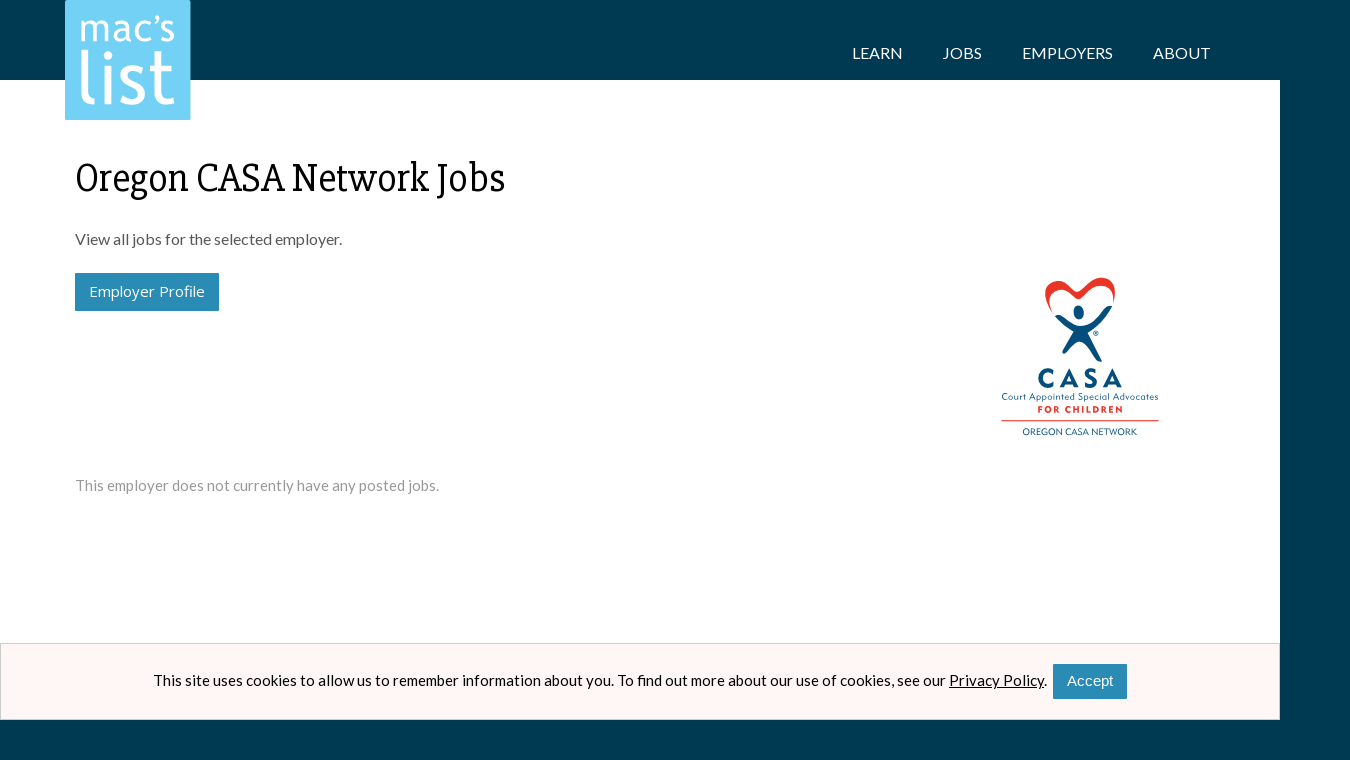

--- FILE ---
content_type: text/html; charset=utf-8
request_url: https://jobs.macslist.org/employerjobs/uygs/oregon-casa-network
body_size: 21578
content:


<!DOCTYPE html>

<html lang="en">
<head><title>
	Oregon CASA Network Jobs | Mac's List
</title><meta name="viewport" content="width=device-width, initial-scale=1" />
<meta name="description" content="View all jobs for an employer." />
<meta property="og:description" content="View all jobs for an employer." />
<meta name="twitter:description" content="View all jobs for an employer." />
<meta property="og:title" content="Employer Jobs | Mac's List" />
<meta property="og:url" content="https://jobs.macslist.org" />
<meta property="og:type" content="article" />
<meta property="og:site_name" content="Mac's List" />
<meta property="og:ttl" content="Mac's List" />
<meta name="twitter:title" content="Employer Jobs | Mac's List" />
<meta name="twitter:card" content="summary" />
<meta id="metaOGImage" property="og:image" content="https://siteresource.blob.core.windows.net/assets/prod/jw7t/logo_social.png?v=260127044746" />
<meta id="metaTwitImage" name="twitter:image" content="https://siteresource.blob.core.windows.net/assets/prod/jw7t/logo_social.png?v=260127044746" />
<meta name="google-site-verification" content="oGy8_gQsg5crVQ7iZciHIW4uxFc8k3GJK9OJ2Z5R-OQ" />
<link rel="alternate" type="application/atom+xml" title="Mac's List Jobs Feed" href="https://jobs.macslist.org/atom.xml">
<link href="https://fonts.googleapis.com/css?family=Open+Sans:400,400i,600,600i,700,700i,800,800i%7CRoboto:300,300i,400,400i,500,500i,700,700i,900,900i" rel="stylesheet">
<link href="https://fonts.googleapis.com/css2?family=Lato&display=swap" rel="stylesheet">
<link href="https://fonts.googleapis.com/css2?family=Slabo+27px&display=swap" rel="stylesheet">
<link rel="stylesheet" href="https://siteresource.blob.core.windows.net/assets/prod/jw7t/slick.css"/>
<link rel="stylesheet" href="https://siteresource.blob.core.windows.net/assets/prod/jw7t/slick-theme.css"/>
<link id="style-fa" href="https://maxcdn.bootstrapcdn.com/font-awesome/4.7.0/css/font-awesome.min.css" rel="stylesheet" type="text/css">
<link rel="stylesheet" href="https://code.jquery.com/ui/1.12.1/themes/base/jquery-ui.css?v=260127044746">
<link id="styleBase" href="/base3.css?v=260127044746" rel="stylesheet" type="text/css">
<link id="styleCustom" href="https://siteresource.blob.core.windows.net/assets/prod/jw7t/board.css?v=260127044746" rel="stylesheet" type="text/css">
<link rel="shortcut icon" href="https://siteresource.blob.core.windows.net/assets/prod/jw7t/favicon.png?v=260127044746" type="image/x-icon">
<link rel="icon" href="https://siteresource.blob.core.windows.net/assets/prod/jw7t/favicon.png?v=260127044746" type="image/ico">
<script src="/Javascript/jquery-3.7.1.min.js?v=260127044746" type="text/javascript" ></script>
<script src="https://code.jquery.com/ui/1.12.1/jquery-ui.js?v=260127044746"></script>
<script src="/Javascript/uihelpers.js?v=260127044746" type="text/javascript" ></script>
<script src="https://siteresource.blob.core.windows.net/assets/prod/jw7t/board.js?v=260127044746" type="text/javascript" ></script>
<script src="https://siteresource.blob.core.windows.net/assets/prod/jw7t/slick.min.js"></script>

<!-- Google Tag Manager -->
<script>(function(w,d,s,l,i){w[l]=w[l]||[];w[l].push({'gtm.start':
new Date().getTime(),event:'gtm.js'});var f=d.getElementsByTagName(s)[0],
j=d.createElement(s),dl=l!='dataLayer'?'&l='+l:'';j.async=true;j.src=
'https://www.googletagmanager.com/gtm.js?id='+i+dl;f.parentNode.insertBefore(j,f);
})(window,document,'script','dataLayer','GTM-PFX52B48');</script>
<!-- End Google Tag Manager -->
</head>
<body id="masterBody">
  
  <form method="post" action="./oregon-casa-network" id="form1">
<div class="aspNetHidden">
<input type="hidden" name="__EVENTTARGET" id="__EVENTTARGET" value="" />
<input type="hidden" name="__EVENTARGUMENT" id="__EVENTARGUMENT" value="" />
<input type="hidden" name="__VIEWSTATE" id="__VIEWSTATE" value="sR7YPX1SdUC0ciRlYoVWLpPHeEHe3M+jIX0/4TUPn/Zp+pU2H0hTMRkHWT6PPoRPXsJx6cj/MbnsAvV9OqOPAE47Vi6m5YzzhH7Mv6vm/qrhA7xCLvRsnxylqrCYnnLnfkmwC63KeFnP9V/M6jCKdDfDXm+jboqm2jzO3FnXliZs28FEH4nmy0jVeHMn+0rKVrihh7Fi6HIEIixrgOUuCi+p+A4ediGNTJHs1Lt2C1FkVaUNyNIznqRrjZyOvwhhQcZuFVKvFt0mJAZ2jn4lvtjwNw64+Ov0UPDA2Leg1dMoEXl3phVzAN7TNdc8z0sa5UC4J/LkCIhzRUB1ZR8wlGAuAdXupetaFtmfV1ikht+UMshqbW7WyMz0910xjUkcO7vmFO3WzwF9c/IkTbzCqG2/[base64]/TqEBMs3ZPiiVPIRS7T+7uZ9u+0WS6148iDY7J+RiFV7Gg6nIUHLp38iLS/23Uxciz4jOAGj6dRUBkYnFTfSzBGu9CUOWCZSwPGNkONzb2C+wyVHbAyMfqnqQPW6nIAq13mVtL3yaUOfo8mG16KMQHICFREPuKU08F2FFttOrC4zqW9bgFXqpaA9RNgJmU28fVaoAztFiM4v65husuTlqif8EaOhywFdCgbZnfnUWIDWp0aD7pj9Ki8hxjv3q/NBnawGqxfevgf0x4/atDKWEfOKZiw8ANhX681mb77MD4YWmCA3vPquYZn9Kook3izf5ritFJKQh+PAHmGkyVV2EDfSVEItSZPgZsUq/2o49RdHMHpi02P9JBxWXl/2f9Ck2RyCyRtruuoMzNbw0lGux0OWMkhLH2v7TDgJ0gax22w45be0/VQC8OuKedTZDNuLpaGBRPu33QO7YYYTtvkgHkgFBmiCYQ27seyYkH+Sj4pus8xRALIJpQTKWNZEK1wgh07i6eI3pL1nYbGSS1iDjc+KCRx5FcF818CuPXON5irifr4ogsvtLTIVmVkruchBF7USLP/tLrU0yziHix8Jbjj4CA/hEe5V6gXAT863fThg8TaEAtlThvT3G4eMYFuVYG5JJAzWj7VTDugMmgmhw7WgR/XDqk2DnbFaCFioCvJoQBTJTxMg8YnFwMjA7R/Pn2iWphQVJE4QDbfdssCRTs8wbV8hozq8YMlJ1aYskDtK0UFhGRlDypa23F7jRfmV3uDork/[base64]/WtPpHB2iISlShEmGY/W/1pGYSN0TGyB7EhIQxNCGpdrdqM94tO499MH4GGkj6b9lBjtZS0pIHkJJlBVSqQ=" />
</div>

<script type="text/javascript">
//<![CDATA[
var theForm = document.forms['form1'];
if (!theForm) {
    theForm = document.form1;
}
function __doPostBack(eventTarget, eventArgument) {
    if (!theForm.onsubmit || (theForm.onsubmit() != false)) {
        theForm.__EVENTTARGET.value = eventTarget;
        theForm.__EVENTARGUMENT.value = eventArgument;
        theForm.submit();
    }
}
//]]>
</script>


<script src="/WebResource.axd?d=pynGkmcFUV13He1Qd6_TZHJTtrGJ5rsepEKL5aPpNOVksNNuQrQfQCHrxS4J1_EJyjHC4FSVOgyN3borFyTV0w2&amp;t=638901526312636832" type="text/javascript"></script>


<script src="/ScriptResource.axd?d=NJmAwtEo3Ipnlaxl6CMhvhkYUVMJzS1xtHi1TJ9NNr0zTBroqiV1UYj2ImP4UWovCEIK1DE1LL3jfl2j_kDdVJm5e_AfB0xqcFq3KRWRLTZnSSjGWr5l9HciYIVV0CssJzSzik2MaI9v-ZvtOXC-CpRR4G16_mi0wSNF_0359ck1&amp;t=345ad968" type="text/javascript"></script>
<script src="/ScriptResource.axd?d=dwY9oWetJoJoVpgL6Zq8OC_NTkOGytAdW0j1fk6K8tasSEVSwBuJBQ3liVRIM44ShZMXBxfWDyTIMEkKmzaNzkiRg-oaP4vTUOZz9fFYojDPyfC0QrTGGWyIHDVcDC9liQq0wNtTz0O2VpDfjadNM2toFy1wdsg8lavEXOWiOXk1&amp;t=345ad968" type="text/javascript"></script>
<div class="aspNetHidden">

	<input type="hidden" name="__VIEWSTATEGENERATOR" id="__VIEWSTATEGENERATOR" value="9055BF83" />
</div>
    <script type="text/javascript">
//<![CDATA[
Sys.WebForms.PageRequestManager._initialize('ctl00$ScriptManager1', 'form1', [], [], [], 900, 'ctl00');
//]]>
</script>

    <header>
  <div class="wrapper">
    <div id="boardLogo">
      <a href="https://www.macslist.org/"><img class="noHover" src="https://siteresource.blob.core.windows.net/assets/prod/jw7t/logo-macs-listAsset-1.svg" alt="Mac's List"/>
      <img class="showHover" src="https://siteresource.blob.core.windows.net/assets/prod/jw7t/logo-macs-list-dark.png" alt ="Mac's List"/></a>
    </div>
<div class="accountInfo alignRight"><a href="/login">Login</a></div>
    <nav class="noUserMenu"><div class="menuButtonContainer"><a href="#" onclick="ToggleMenu();"><div class="menuButton"><span></span><span></span><span></span></div></a></div><ul><li><span>Learn</span><ul><li><a id="lnkNetworking" href="https://www.macslist.org/articles/networking">Networking</a></li><li><a id="lnkCoverLetters" href="https://www.macslist.org/articles/cover-letters">Cover Letters</a></li><li><a id="lnkInterviewing" href="https://www.macslist.org/articles/interviews">Interviewing</a></li><li><a id="lnkCareerHappiness" href="https://www.macslist.org/articles/career-happiness">Career Happiness</a></li><li><a id="lnkResumes" href="https://www.macslist.org/articles/resumes">Resumes</a></li><li><a id="lnkOlderProfessionals" href="https://www.macslist.org/articles/older-professionals">Older Professionals</a></li><li><a id="lnkPodcasts" href="https://www.macslist.org/podcasts">Podcasts</a></li><li><a id="lnkCourses" href="https://www.macslist.org/courses">Courses</a></li><li><a id="lnkBooks" href="https://www.macslist.org/books">Books</a></li></ul></li><li><a id="lnkJobs" href="/search">Jobs</a><li><a id="lnkEmployers" href="https://www.macslist.org/employers/">Employers</a><li><span>About</span><ul><li><a id="lnkAboutUs" href="https://www.macslist.org/about/about-us">About Us</a></li><li><a id="lnkOurTeam" href="https://www.macslist.org/about/our-team">Our Team</a></li><li><a id="lnkCommunityPartners" href="https://www.macslist.org/about/partners">Community Partners</a></li><li><a id="lnkMac’sListNews" href="https://www.macslist.org/news">Mac’s List News</a></li><li><a id="lnkPrivacyPolicy&TOS" href="https://www.macslist.org/about/privacy-policy-terms-service">Privacy Policy & TOS</a></li><li><a id="lnkContactUs" href="https://www.macslist.org/about/contact-us">Contact Us</a></li></li></ul></ul></nav>
  </div>
</header>
<main>
  <div class="wrapper"><div class="contentContainer">
    
  <div id="EmployerJobs" class="formContainer">
    <h1>
      <span id="lblEmployerJobsHeading">Oregon CASA Network Jobs</span></h1>
    
      <div id="jobSearchContent" class="contentBlock">
        <p>View all jobs for the selected employer.</p>
      </div>
    
    
      <div id="profile" class="formButtonContainer">
        <input type="submit" name="ctl00$MainContent$btnProfile" value="Employer Profile" id="btnProfile" />
      </div>
      <div id="logo" class="formItemContainer">
        <img id="imgLogo" onerror="this.style.display=&quot;none&quot;;" src="https://siteresource.blob.core.windows.net/assets/prod/jw7t/uygs/employerLogo.png?v=201113203658" />
      </div>
    
    
        <div class="emptyList">
          <span id="lblEmptyList">This employer does not currently have any posted jobs.</span>
        </div>
      
    <div class="pagerContainer">
      <div class="pager">
        <div class="pagerLinks">
          
        </div>
        
      </div>
    </div>
    <input type="hidden" name="ctl00$MainContent$hfKey" id="hfKey" value="PostedDate" />
    <input type="hidden" name="ctl00$MainContent$hfDir" id="hfDir" value="DESC" />
  </div>

    </div></div>
</main>  
<footer>
  <div class="stay-connected">
    <div class="pattern pattern-circles">
      <div class="pattern-container">
        <h2>Connect With Us</h2>
        <p>Join the Mac's List community! Subscribe to get the latest job openings, career resources, and more, delivered straight to your inbox. </p>

        <div id="newsletterForm" class="formWrapper">
          <input name="inf_form_xid" type="hidden" value="b1040ec13a98661d14fc4e15fd17d2fc" />
          <input name="inf_form_name" type="hidden" value="Web Form submitted" />
          <input name="infusionsoft_version" type="hidden" value="1.70.0.87526" />

          <div class="ml-stay-connected-list">
            <div class="grid">
              <div class="gc-1-3 gc-p-1-1">
                <div class="newsletters">
                  <input type="checkbox" value="473" name="inf_option_NewJobsNewsletter" id="inf_option_NewJobsNewsletter" v-model="newsletters">
                  <label for="inf_option_NewJobsNewsletter"><span class="label-text">New Jobs Newsletter</span><span class="label-comment">Every Tuesday</span></label>
                </div>
              </div>

              <div class="gc-1-3 gc-p-1-1">
                <div class="newsletters">
                  <input type="checkbox" value="475" name="inf_option_PodcastNewsletter" id="inf_option_PodcastNewsletter" v-model="newsletters">
                  <label for="inf_option_PodcastNewsletter"><span class="label-text">Podcast Newsletter</span><span class="label-comment">Every Wednesday</span></label>
                </div>
              </div>

              <div class="gc-1-3 gc-p-1-1">
                <div class="newsletters">
                  <input type="checkbox" value="1047" name="inf_option_EmployerNewsletter" id="inf_option_EmployerNewsletter" v-model="newsletters">
                  <label for="inf_option_EmployerNewsletter"><span class="label-text">Employer Newsletter</span><span class="label-comment">Once a Month</span></label>
                </div>
              </div>
            </div>
          </div>

          <div class="ml-stay-connected-info">
            <div class="grid">
              <div class="gc-1-4 gc-p-1-1">
                <div class="ml-form-field">
                  <label for="mce-FNAME" class="sr-only">First Name </label>
                  <input type="text" value="" name="inf_field_FirstName" class="required newsSignup" id="inf_field_FirstName" placeholder="FIRST NAME*" autocomplete="off" required>
                </div>
              </div>
              <div class="gc-1-4 gc-p-1-1">
                <div class="ml-form-field">
                  <label for="mce-LNAME" class="sr-only">Last Name </label>
                  <input type="text" value="" name="inf_field_LastName" class="required newsSignup" id="inf_field_LastName" placeholder="LAST NAME*" autocomplete="off" required>
                </div>
              </div>
              <div class="gc-1-4 gc-p-1-1">
                <div class="ml-form-field">
                  <label for="mce-EMAIL" class="sr-only">Email Address </label>
                  <input type="email" value="" name="inf_field_Email" class="required newsSignup" id="inf_field_Email" placeholder="EMAIL ADDRESS*" autocomplete="off" required>
                </div>
              </div>
              <div class="gc-1-4 gc-p-1-1">
                <div class="ml-form-field">
                  <button class="button-dark infusion-recaptcha" id="recaptcha_b1040ec13a98661d14fc4e15fd17d2fc" type="submit">
                    <span class="button-text">Sign Up</span>
                  </button>
                </div>
              </div>
            </div>
          </div>

        </div>
      </div>

      <div class="footer-info">
        <p class="footer-social">
          <a href="https://www.facebook.com/macslist" class="button button-icon" target="_blank">
            <i>
              <svg width="21" height="32" viewBox="0 0 21 32" xmlns="http://www.w3.org/2000/svg">
                <path d="M17.645 3.65c-.013.072-.233.164-.36.167-.559.014-1.119.009-1.677-.008-.834-.024-1.624.134-2.406.365-.625.185-1.135.485-1.459.988-.473.736-.922 1.477-.602 2.37.064.18.049.382.059.575.045.835-.095 1.675.131 2.506.048.174-.062.377-.085.568-.067.548.161.768.824.761.745-.007 1.49-.037 2.235-.056a.09.09 0 0 1 .001.01c.82 0 1.64-.002 2.46.001.15 0 .29.14.256.253-.14.466-.271.935-.44 1.393-.035.099-.207.167-.328.233a.356.356 0 0 1-.215.033c-.988-.195-1.917.063-2.839.295-.57.143-1.118.357-1.73.342-.036-.001-.074.006-.11.012-.478.084-.73.424-.65.854.047.252.096.507.097.761.004 1.548-.006 3.096-.01 4.644-.001.401.004.425-.457.482-.47.058-.833.259-1.169.523-.22.174-.439.347-.663.515-.075.057-.143.027-.146-.066-.03-.87-.07-1.739-.07-2.608-.001-.177.105-.383.236-.523.303-.325.66-.612.98-.926.144-.143.277-.303.366-.474.123-.237-.062-.54-.344-.63a1.315 1.315 0 0 0-.871.004c-.206.075-.4.172-.605.246-.034.012-.135-.04-.15-.078a.87.87 0 0 1-.047-.283c-.012-.354-.081-.719-.013-1.062.146-.727-.352-1.07-.99-1.297-.51-.182-1.047-.31-1.63-.208-.618.11-1.248.168-1.874.238-.039.004-.14-.094-.13-.125.244-.73.054-1.474.104-2.209.021-.314.116-.452.421-.474.852-.061 1.676-.314 2.547-.256.253.017.518-.042.77-.096.568-.12.797-.372.83-.887.009-.128-.008-.258-.004-.387.018-.64-.108-1.283.151-1.916.082-.2.01-.447.013-.672.008-.677.014-1.354.03-2.03.015-.65.228-1.267.392-1.895.225-.86.924-1.238 1.81-1.366a36.447 36.447 0 0 1 5.895-.373c.112.001.233-.019.334.012.477.147 1.146.01 1.403.456.241.42-.192.857-.271 1.297m-6.128 25.646c-.644.224-.912.278-1.596.277-.063-.015-.209-.037-.343-.085-.045-.017-.098-.105-.084-.143a.654.654 0 0 1 .162-.245c.228-.213.474-.411.7-.625.125-.117.248-.244.333-.385a.52.52 0 0 0-.047-.639c-.163-.197-.544-.312-.802-.2-.296.13-.56.312-.845.462-.043.024-.147.022-.173-.004-.039-.04-.068-.129-.043-.168.445-.673.95-1.308 1.655-1.804.202-.142.41-.279.592-.44.236-.21.303-.594.172-.808-.153-.246-.626-.417-.973-.322-.353.096-.714.186-.996.418-.161.132-.338.25-.518.364-.023.014-.14-.029-.152-.063-.08-.22-.087-.448.06-.651.118-.163.249-.325.403-.461.573-.507 1.155-1.006 1.74-1.502.166-.14.397-.088.428.09.087.508.188 1.017.238 1.529.114 1.185.194 2.372.304 3.557.042.448.142.891.194 1.339.03.255-.134.414-.41.51M20.335.875c-.069-.232-.24-.4-.531-.444-.22-.033-.44-.067-.661-.09C18.182.241 17.22.16 16.264.04a6.011 6.011 0 0 0-1.331-.004c-1.293.12-2.576.359-3.889.276a2.296 2.296 0 0 0-.666.044C9.334.605 8.353.93 7.514 1.588c-1.205.945-1.868 2.062-1.872 3.47-.004 1.225-.012 2.451-.018 3.676-.001.194.008.387 0 .58-.004.138-.078.25-.245.279-.438.074-.877.143-1.316.21-1.097.169-2.188.326-3.216.744-.54.22-.86.488-.847 1.008.019.677.03 1.354.072 2.03.014.22.08.45.188.65.164.3.254.603.23.93-.024.344.149.618.355.896.243.328.566.511 1.015.493.371-.016.742-.05 1.11-.093.627-.073 1.25-.164 1.877-.236.155-.018.307.046.332.194.154.89.336 1.779.435 2.674.131 1.185.238 2.372.265 3.566.034 1.481.155 2.961.24 4.441.007.129.022.257.04.385.14 1.054.275 2.109.428 3.162.036.252.1.51.21.742.186.392.548.603 1.046.609.336.004.672.004 1.007-.012 1.152-.054 2.304-.125 3.458-.171.46-.018.87-.15 1.272-.325a1.09 1.09 0 0 0 .617-.65c.182-.477.123-.958.09-1.438-.035-.546-.112-1.09-.154-1.635-.096-1.221-.172-2.443-.274-3.664a39.92 39.92 0 0 0-.235-2.114c-.213-1.568-.38-3.138-.373-4.718 0-.193-.009-.392.045-.575.03-.105.162-.204.276-.27.085-.048.214-.044.324-.054.923-.079 1.847-.15 2.769-.237.295-.029.582-.108.874-.154.205-.033.322-.124.38-.3.082-.246.16-.5.294-.726.24-.405.389-.833.5-1.275.241-.975.485-1.949.722-2.924.03-.124.06-.265.02-.381-.036-.109-.144-.243-.258-.279a2.31 2.31 0 0 0-.654-.086c-.858-.01-1.715-.004-2.494-.004l-2.872.08c-.194.004-.372-.123-.372-.291.003-.806.012-1.612.03-2.418.003-.125.071-.248.11-.372.066-.21.217-.325.477-.333 1.191-.037 2.373-.13 3.546-.329.311-.053.668.013.985.086.556.126.924.114 1.333-.43.179-.238.314-.512.405-.786.226-.68.435-1.364.613-2.054.195-.755.259-1.522.03-2.284" id="facebook"></path>
              </svg>
            </i>
          </a>
          <a href="https://www.linkedin.com/company/2588058/" class="button button-icon" target="_blank">
            <i>
              <svg width="32" height="31" viewBox="0 0 32 31" xmlns="http://www.w3.org/2000/svg">
                <path d="M4.333 3.223c.037-.162.085-.321.117-.484.035-.176-.29-.392.014-.518.172-.07.41-.016.616.007.405.044.74.23 1.035.486.222.194.336.43.302.727-.115.527-.306 1.026-.753 1.398a.375.375 0 0 1-.292.056.334.334 0 0 1-.198-.197c-.04-.125-.025-.265-.034-.4-.023-.338-.192-.542-.558-.643-.321-.089-.318-.135-.25-.432m-2.81 3.118c.482.227.89.537 1.337.803.494.294 1.036.44 1.632.393.774.067 1.493-.117 2.11-.555 1.435-1.019 2.213-2.333 2.004-4.078a2.2 2.2 0 0 0-.503-1.195A4.68 4.68 0 0 0 5.453.112C4.683-.054 3.882-.069 3.155.3 1.873.95 1.01 1.925.615 3.262c-.189.635-.195 1.25.013 1.875.163.494.414.979.893 1.204m5.25 8.739c-.021.401-.082.8-.122 1.201-.123 1.235-.249 2.47-.367 3.706-.029.3-.045.604-.047.906-.016 2.117-.027 4.234-.039 6.351 0 .168.01.337.004.505a.343.343 0 0 1-.309.347c-.07.01-.142.02-.213.018-.281-.007-.605.06-.835-.048-.303-.142-.102-.486-.126-.739-.032-.347-.186-.544-.564-.627-.312-.07-.322-.13-.26-.421.02-.099.07-.191.087-.29.07-.412-.005-.52-.499-.744-.247-.112-.298-.185-.228-.364.208-.536.423-1.069.63-1.605.06-.156.124-.318-.03-.468-.18-.177-.377-.144-.586-.056-.08.033-.165.054-.25.078l-.014.038c-.014.007-.022.017-.034.025-.002.144.014.297-.18.357 0 .01-.003.02-.002.03l-.031.023c-.008.076-.014.153-.028.228-.005.024-.042.043-.063.064-.027-.053-.092-.129-.075-.153.04-.056.105-.096.166-.14l.005-.043c.01-.002.018-.006.027-.01 0-.146.047-.272.181-.356l.002-.05.047-.013c.122-.334.25-.665.361-1.001.077-.228-.094-.454-.378-.503-.102-.017-.281.05-.306.01a.722.722 0 0 1-.094-.371c-.006-.414.138-.78.37-1.136.64-.986.942-2.096 1.258-3.198.05-.173-.013-.362-.214-.404-.385-.08-.412-.305-.352-.601.08-.395.167-.789.217-1.187.024-.195-.012-.402-.054-.598-.062-.289-.266-.438-.613-.467-.14-.012-.285.017-.426.006-.039-.003-.079-.077-.103-.127-.007-.016.027-.071.053-.08.203-.062.408-.117.612-.174.203-.057.434-.073.605-.177.784-.477 1.7-.465 2.564-.637.192-.038.367.103.361.278-.029.873-.06 1.745-.108 2.617M2.525 28.47c-.049-.009-.113-.082-.118-.13-.005-.048.047-.14.087-.147.165-.03.335-.042.502-.044.026 0 .052.086.075.128-.131.21-.334.228-.546.192m5.23-18.5a.626.626 0 0 1-.185-.101c-.188-.13-.397-.14-.614-.103-1.16.19-2.318.382-3.477.573-.527.086-1.036.252-1.582.248-.207-.001-.422.07-.622.137-.365.122-.601.37-.642.737-.078.701-.17 1.402-.194 2.106-.097 2.889.006 5.782-.213 8.669C.134 23.44.176 24.652.06 25.86c-.128 1.341-.037 2.688.137 4.025.088.679.61 1.038 1.293.821.46-.146.91-.131 1.368-.165.426-.032.85-.089 1.276-.135.284-.03.567-.069.852-.09.854-.06 1.708-.122 2.565-.166.425-.021.743-.196 1.014-.49.23-.251.26-.548.256-.853-.01-.908-.042-1.816-.038-2.724.01-2.353-.071-4.705.155-7.057.116-1.203.078-2.42.117-3.956-.024-.886-.068-2.096-.088-3.306-.015-.84-.252-1.527-1.212-1.796M29.793 23.35c-.03.94-.076 1.88-.117 2.82-.01.245-.134.358-.398.359-.609.001-1.217 0-1.826-.007-.267-.002-.39-.112-.418-.356-.083-.707-.001-1.41.07-2.114.047-.467.121-.933.138-1.401.05-1.378-.088-2.759.058-4.136.018-.165.004-.34-.035-.502-.03-.123-.092-.297-.191-.337-.379-.155-.477-.484-.624-.784-.39-.796-.803-1.577-1.341-2.296a2.52 2.52 0 0 0-1.356-.94 3.17 3.17 0 0 0-1.7-.005c-1.228.343-2.493.627-3.527 1.41-.139.106-.282.242-.444.277-.574.121-.804.528-.971.982-.067.182-.08.39-.073.585.015.367.085.733.091 1.1.026 1.447.052 2.894.046 4.34-.005 1.18.11 2.35.225 3.52.032.33-.026.38-.405.457-.349.07-.704.117-1.048.205-.367.094-.646.116-.878-.272-.165-.276-.49-.178-.768-.048-.156.074-.304-.002-.308-.128-.014-.605-.028-1.21-.027-1.816 0-.129.033-.274.1-.385.324-.536.419-1.137.597-1.717.122-.398.01-.678-.361-.831-.28-.116-.346-.278-.367-.538a4.778 4.778 0 0 1 .504-2.544c.18-.364.313-.75.44-1.135.158-.485.011-.705-.549-.887-.379-.122-.464-.228-.363-.564.224-.743.468-1.48.706-2.218.073-.225.165-.445.228-.673.07-.257-.122-.543-.407-.615-.102-.026-.215-.01-.32-.029-.27-.05-.377-.15-.388-.394a14.922 14.922 0 0 1-.008-.907c.002-.153.101-.253.254-.281.455-.084.91-.168 1.368-.232.265-.038.435.07.445.311.03.744.464 1.333.82 1.949.232.403.636.495 1.109.293.325-.14.64-.3.948-.47.867-.477 1.76-.885 2.747-1.108.763-.172 1.506-.417 2.262-.615 1.106-.289 2.189-.262 3.235.232.32.15.65.276 1.024.262.33-.012.526.187.662.437.08.148.124.314.182.472.422 1.144.778 2.304.958 3.505.05.331.057.67.059 1.006.007 1.111.003 2.221.003 3.332h.022c-.026 1.144-.048 2.288-.083 3.431m2.177.547c-.018-.67-.083-1.34-.127-2.01-.006-.1-.031-.205-.01-.3.16-.704.046-1.404.005-2.108-.022-.366.031-.737.051-1.105.008-.168.032-.336.024-.503-.032-.67-.075-1.34-.11-2.011a10.994 10.994 0 0 0-.496-2.671c-.169-.548-.405-1.079-.557-1.63-.292-1.06-1.01-1.84-1.83-2.554-.396-.346-.862-.631-1.414-.671-1.142-.083-2.289-.089-3.422.101-1.123.188-2.176.651-3.321.766-.172.017-.334.116-.503.173-.676.228-1.304.545-1.92.89-.045.024-.222-.054-.238-.11a1.449 1.449 0 0 1-.054-.495c.027-.432-.176-.765-.436-1.104-.407-.532-.886-.72-1.574-.53-.786.218-1.596.358-2.388.56-.48.124-.953.285-1.416.463-.432.166-.668.48-.662.943.004.437.028.88-.041 1.31-.154.97-.134 1.945-.14 2.918-.016 2.086-.006 4.171-.006 6.257h-.002c0 2.758-.01 5.517.006 8.275.005 1.039.71 1.586 1.745 1.33.532-.132 1.057-.154 1.59-.163a58.526 58.526 0 0 1 1.611-.002c.33.004.64-.06.929-.205.377-.191.758-.357 1.186-.45a.807.807 0 0 0 .661-.717c.083-.703.284-1.379.503-2.052.061-.187.102-.408.056-.592-.252-.99-.213-2.006-.29-3.006-.132-1.708-.201-3.42-.463-5.117-.045-.294.024-.503.313-.677.388-.233.633-.663 1.099-.788a6.558 6.558 0 0 0 1.83-.81c.48-.305 1.092-.132 1.395.348.198.316.359.66.49 1.006.303.797.418 1.627.42 2.473.006 2.355.018 4.71.025 7.065.004 1.308.004 1.306.99 2.175.218.192.458.31.755.345 1.102.126 2.208.204 3.317.154.316-.014.637-.087.935-.188.331-.113.646-.277.957-.437.336-.172.533-.443.546-.812.01-.269.012-.538.01-.807-.006-.976-.002-1.952-.029-2.927" id="linkedin"></path>
              </svg>
            </i>
          </a>
          <a href="https://twitter.com/Macs_List" class="button button-icon" target="_blank">
            <i>
              <svg width="32" height="27" viewBox="0 0 32 27" xmlns="http://www.w3.org/2000/svg">
                <path d="M20.936 4.874a1.096 1.096 0 0 0-.294.75c.054.301.09.667.355.965.395.442.732.48 1.241.096a.65.65 0 0 0 .198-.275c.225-.575.099-1.096-.314-1.563-.33-.372-.88-.311-1.186.027m8.13 3.492c-.118.09-.236.178-.36.259-.248.164-.497.327-.75.482-.375.23-.624.5-.62.962.003.235-.145.488-.275.707-.47.795-.787 1.648-1.134 2.489-.142.342-.278.686-.421 1.027-.113.268-.234.503-.64.45-.203-.026-.332.16-.354.33-.03.249-.047.512.007.755.12.539-.129.936-.536 1.253-.175.136-.327.267-.353.462-.056.412-.385.624-.676.866-.112.093-.216.047-.308-.047-.078-.081-.155-.172-.254-.224-.151-.079-.426.03-.447.179-.035.25-.078.507-.054.755.033.34-.065.61-.345.827-.07.055-.128.12-.192.181-.295.274-.359.265-.475-.076-.045-.133-.063-.276-.115-.408a1.373 1.373 0 0 0-.176-.293c-.103-.141-.377-.155-.476-.02-.084.116-.174.24-.207.371-.101.412-.15.822-.05 1.25.087.365-.157.64-.563.73-.041.01-.127-.031-.141-.066-.062-.159-.109-.322-.156-.485-.031-.108-.042-.223-.084-.327a.379.379 0 0 0-.336-.247c-.173-.018-.302.058-.357.202a2.3 2.3 0 0 0-.158.566c-.027.279-.012.563-.013.845-.001.154-.075.264-.22.343-.109.06-.286.027-.296-.074a12.62 12.62 0 0 1-.062-.842c-.006-.227-.02-.447-.14-.655-.128-.22-.41-.267-.61-.09a.778.778 0 0 0-.287.6 20.54 20.54 0 0 1-.02.76c0 .042-.05.082-.078.123-.04-.04-.08-.08-.118-.121-.02-.021-.03-.05-.052-.07-.214-.197-.559-.127-.637.134-.032.108-.05.22-.06.332-.017.168-.012.339-.034.506-.025.202-.276.383-.528.387-.046 0-.123-.042-.135-.079-.07-.213-.106-.438-.197-.644-.036-.082-.175-.159-.279-.175-.158-.023-.323.059-.36.203-.061.243-.074.497-.106.747-.03.247-.129.341-.41.33-.12-.007-.234-.054-.33.044-.156.158-.37.182-.577.228-.68.152-1.366.272-2.066.302-.274.01-.55.003-.823.011-1.8.06-3.503-.306-5.124-1.014-.327-.143-.632-.33-.945-.5-.022-.012-.046-.053-.04-.07.016-.04.047-.102.078-.106.947-.1 1.859-.323 2.684-.766 1.24-.665 2.439-1.389 3.4-2.399.14-.147.282-.297.44-.428.783-.644 1.185-1.487 1.473-2.391.117-.37.1-.72-.137-1.053-.19-.269-.44-.38-.78-.276-.196.06-.395.156-.551.281-.749.6-1.64.835-2.598.925-.393.037-.785.087-1.179.12a1.496 1.496 0 0 1-.948-.244c-.138-.088-.167-.242-.044-.358.771-.722 1.545-1.442 2.319-2.161.237-.22.488-.432.585-.744a.634.634 0 0 0 .02-.324.507.507 0 0 0-.537-.372c-.091.005-.181.02-.27.034-.2.032-.38.273-.582.12-.122-.093-.141-.298-.214-.448-.025-.05-.072-.09-.112-.132-.112-.112-.433-.066-.468.078-.047.189-.07.385-.086.579-.034.426-.03.426-.531.496-.09.012-.185.056-.268.04-.078-.013-.183-.072-.208-.135-.062-.156-.085-.325-.123-.488-.051-.219-.09-.44-.16-.655-.043-.138-.153-.256-.324-.243-.17.013-.266.144-.312.278-.055.16-.074.33-.103.496-.02.11-.03.222-.048.333-.003.018-.036.05-.043.047-.026-.01-.062-.027-.07-.049-.065-.156-.169-.311-.175-.47-.015-.363-.072-.733.092-1.086.098-.21.011-.366-.169-.519-.154-.13-.118-.224.072-.31.272-.126.55-.24.823-.365.164-.075.327-.154.477-.248.456-.288.47-.616.02-.929-.198-.138-.286-.26-.183-.489a.686.686 0 0 0 .044-.406c-.02-.09-.135-.209-.227-.225-.087-.016-.225.064-.293.139-.128.138-.112.316-.064.484.03.102-.016.156-.11.184-.092.027-.298-.063-.302-.139a2.445 2.445 0 0 1 .014-.413c.042-.333.105-.666.138-1 .015-.15-.076-.273-.243-.316-.157-.04-.319-.019-.415.102-.104.134-.177.29-.247.444-.082.179-.143.366-.219.547-.008.02-.052.041-.076.038-.02-.002-.052-.037-.053-.059-.004-.166-.035-.339.005-.496.128-.492.29-.976.422-1.467.05-.186.063-.383.076-.576.006-.098-.172-.182-.276-.151a1.1 1.1 0 0 0-.621.47c-.062.094-.156.17-.239.252-.005.005-.045-.008-.058-.022-.018-.02-.042-.052-.036-.072.047-.161.096-.323.154-.483.057-.16.14-.313.183-.476.087-.34 0-.716-.564-.546-.057.018-.112.045-.169.063-.143.047-.16-.073-.146-.133.061-.274.119-.553.227-.814.148-.357.261-.748.677-.946.324.222.545.521.73.846a10.156 10.156 0 0 0 2.81 3.187c.736.546 1.442 1.13 2.202 1.645 1.238.838 2.582 1.498 4.105 1.767.504.089 1.027.08 1.541.116.254.017.384.123.431.353.124.607.246 1.214.373 1.82.024.108.061.217.11.317.07.14.337.189.48.101.185-.113.327-.254.368-.462.027-.139.042-.28.069-.418.062-.334.146-.659.378-.94.09-.108.15-.244.206-.375.126-.287-.058-.542-.423-.593-.06-.007-.122.015-.182.01-.185-.019-.248-.143-.138-.293.172-.232.358-.455.533-.685.123-.16.242-.324.353-.49.086-.13.09-.268-.015-.394-.104-.126-.237-.164-.401-.105-.084.03-.177.083-.256.071-.055-.008-.139-.116-.13-.168a.572.572 0 0 1 .15-.295c.188-.184.395-.35.6-.518.136-.112.29-.208.417-.327.207-.193.13-.513-.144-.63-.054-.023-.117-.028-.175-.043-.085-.023-.169-.049-.254-.074.067-.087.115-.2.204-.256.326-.207.666-.394 1-.588.103-.06.211-.111.306-.18.149-.106.15-.425.003-.535-.07-.051-.154-.086-.233-.124-.126-.061-.345-.05-.332-.222.009-.126.11-.273.217-.36.455-.373.9-.762 1.447-1.025.216-.104.437-.2.644-.318.379-.217.78-.307 1.221-.251.12.015.244.002.366.002.58 0 1.16-.002 1.704.22.195.08.406.148.565.271.56.433 1.11.879 1.648 1.337.15.13.256.311.356.481.138.234.34.29.61.275a1.44 1.44 0 0 0 .68-.223c.456-.28.919-.554 1.356-.858.295-.206.603-.38.946-.5.043-.015.1.007.15.012-.01.052-.005.114-.034.154-.84 1.145-1.428 2.422-2.203 3.601-.103.158-.087.23.105.334.314.167.633.33.96.473.412.18.836.334 1.252.505.132.055.144.177.035.26M16.559 22.882l-.081.093c-.025-.044-.06-.086-.07-.133a.379.379 0 0 1 .013-.153c.005-.022.033-.04.05-.06.03.03.074.057.084.091.015.048.004.102.004.162M2.829 11.09c-.056.217-.115.433-.174.65-.021.078-.133.09-.207.015-.12-.125-.234-.255-.35-.385-.017-.021-.023-.052-.035-.077.04-.04.07-.093.118-.114.164-.073.331-.139.502-.197.04-.013.1.013.145.031.01.004.007.052 0 .077m29.006-3.333a1.254 1.254 0 0 0-.287-.206c-.789-.365-1.488-.88-2.324-1.168-.43-.15-.435-.226-.207-.635.098-.175.207-.344.31-.518.305-.52.631-1.03.907-1.562.21-.405.36-.837.528-1.26.113-.278.078-.55-.06-.82-.076-.144-.185-.204-.355-.2-.493.01-.953.106-1.408.304-.798.347-1.627.634-2.432.967-.342.142-.56.049-.795-.19a16.015 16.015 0 0 0-1.281-1.204A5.133 5.133 0 0 0 22.1.16c-1.311-.245-2.597-.265-3.82.343-.322.16-.66.292-.98.455A5.836 5.836 0 0 0 15.8 2.051c-.86.868-1.396 1.906-1.833 2.995a1.6 1.6 0 0 0-.089.327c-.124.752-.236 1.505-.231 2.268 0 .112.007.232-.033.334-.023.059-.136.127-.204.122-.15-.01-.293-.069-.442-.098-1.516-.291-2.89-.857-4.09-1.776-.704-.539-1.416-1.068-2.124-1.602C5.303 3.524 4.03 2.286 3.144.738c-.162-.283-.41-.39-.75-.379-.305.01-.54.138-.679.367-.267.442-.474.915-.753 1.35-.555.866-.892 1.785-.897 2.8C-.28 6.611.8 8.551 2.185 9.354c.077.044.154.091.224.145.092.071.053.152-.02.202-.096.067-.207.116-.315.167-.433.206-.875.398-1.3.618-.45.234-.533.584-.25.99.312.45.621.904.958 1.339.427.55.869 1.088 1.519 1.444.449.246.906.456 1.423.548.071.013.134.103.18.17.01.016-.052.091-.095.122-.265.19-.538.37-.802.56-.511.367-.587.672-.264 1.162.336.509.748.962 1.25 1.337.737.55 1.57.849 2.528.816.183-.006.366-.005.548-.002.15.002.208.102.14.217-.245.409-.61.705-1.048.917-.783.377-1.563.764-2.37 1.095-.89.365-1.82.43-2.756.12-.2-.066-.4-.136-.602-.196a.654.654 0 0 0-.727.23c-.29.36-.388.744-.114 1.178a5.55 5.55 0 0 0 1.426 1.528c.693.504 1.43.958 2.163 1.413.591.366 1.259.549 1.964.632.844.1 1.693.18 2.525.337.814.153 1.629.195 2.751.21.813.068 1.875-.14 2.925-.467.603-.188 1.235-.298 1.85-.453.498-.125 1.014-.19 1.483-.41.76-.358 1.515-.722 2.187-1.218 1.095-.807 2.21-1.593 3.298-2.41.568-.426 1.075-.913 1.455-1.506.248-.387.533-.754.81-1.124a16.863 16.863 0 0 0 1.638-2.637c.546-1.101.977-2.245 1.359-3.403.07-.215.151-.437.153-.656.003-.548.198-1.051.342-1.568a.712.712 0 0 1 .37-.457c.627-.347 1.239-.72 1.885-1.035.455-.222.72-.595 1.037-.93.151-.161.093-.471-.079-.623" id="twitter">
                </path>
              </svg>
            </i>
          </a>
          <a href="https://www.instagram.com/macs_list/" class="button button-icon" target="_blank">
            <i>
              <svg width="32" height="31" viewBox="0 0 32 31" xmlns="http://www.w3.org/2000/svg">
                <path d="M23.87 6.13c.412-.03.829-.006 1.244-.006v-.006c.518 0 1.038.023 1.555-.006.67-.038 1.093-.43 1.169-1.09.047-.407.051-.824.022-1.233-.038-.526-.327-.9-.846-1.053a3.116 3.116 0 0 0-.71-.117c-.414-.023-.832.008-1.244-.027-.575-.051-1.087.142-1.603.337-.513.195-.746.588-.772 1.112-.015.308.005.618-.013.927-.036.608.6 1.205 1.198 1.162m4.231 8.496c-.27 0-.459.226-.46.555-.002.305.206.515.505.509.298-.006.533-.221.54-.495.007-.312-.257-.568-.585-.569m-4.277 5.14c-.102-.015-.205-.018-.354-.03-.093.009-.231.013-.365.04a.475.475 0 0 0-.368.323.396.396 0 0 0 .141.46c.216.161.445.324.695.421.335.13.714-.123.777-.472.068-.376-.151-.688-.526-.741m5.828 3.021c-.027.48-.09.96-.1 1.441-.01.576-.231 1.07-.537 1.537-.057.086-.141.154-.198.24-.467.71-1.071 1.09-1.98 1.103a8.473 8.473 0 0 0-2.15.33c-.395.11-.817.126-1.229.183-.342.047-.69.066-1.027.139-.356.078-.681.101-.98-.154-.114-.097-.261-.09-.387-.013-.282.171-.564.203-.891.114-.188-.052-.417-.011-.614.04-.284.072-.54.02-.814-.049-.437-.106-.47-.098-.389-.523.052-.27.003-.47-.203-.641-.173-.143-.437-.15-.56.016-.185.247-.36.504-.511.774-.114.204-.257.298-.493.296-.416-.006-.832.003-1.248.012-.357.008-.422-.051-.29-.398.135-.353.147-.664-.101-.966-.286-.35-.702-.374-.972-.024-.271.356-.519.731-.763 1.106a.647.647 0 0 1-.607.318c-.382-.01-.764 0-1.145-.01-.285-.007-.326-.046-.42-.344-.03-.098-.034-.206-.072-.3-.075-.187-.37-.248-.53-.12-.027.022-.068.036-.08.063-.246.569-.722.547-1.222.48-.205-.027-.414-.031-.619-.063-.042-.006-.11-.097-.102-.137.068-.337.167-.669.219-1.008a1.061 1.061 0 0 0-.067-.495c-.092-.252-.392-.316-.593-.164-.371.28-.613.668-.807 1.065-.194.397-.476.455-.848.393-.103-.017-.208-.027-.309-.046-.172-.033-.274-.228-.198-.402.249-.568.506-1.133.76-1.699.126-.283.26-.562.374-.851.048-.125.063-.267.068-.402a.584.584 0 0 0-.396-.548c-.182-.06-.39.007-.533.222-.46.69-.906 1.385-1.354 2.08-.13.203-.24.418-.372.62-.028.042-.14.088-.16.07-.074-.062-.189-.162-.177-.227.057-.303.127-.607.237-.896.529-1.382 1.071-2.76 1.61-4.138.101-.256.244-.5.31-.765.059-.226.057-.474.042-.71-.012-.199-.321-.352-.48-.243-.196.136-.413.273-.54.463-.384.572-.728 1.17-1.088 1.758-.089.146-.174.293-.266.438-.01.016-.057.032-.068.023-.026-.02-.054-.054-.056-.084a.542.542 0 0 1 .012-.202c.37-1.11.73-2.224 1.123-3.325.15-.42.38-.81.569-1.216.17-.37.111-.673-.172-.933-.273-.25-.759-.291-1.059-.06-.172.134-.312.307-.464.467l-.005.064-.058.013-.058.08c.008-.023.009-.057.025-.067.009-.007.02-.01.033-.013l.03-.04.033-.037c.016-.183.01-.372.075-.536.415-1.056.759-2.143 1.359-3.12.22-.357-.023-.771-.45-.826-.252-.032-.492.003-.683.177-.179.162-.338.344-.508.514-.023.022-.077.044-.093.032-.045-.031-.094-.075-.11-.124a.559.559 0 0 1-.015-.204c.018-.375-.044-.75.088-1.124.13-.367-.191-.724-.086-1.108.035-.131.014-.286.076-.4a.598.598 0 0 1 .297-.249c.124-.045.274-.021.413-.022 1.734-.006 3.468-.012 5.202-.014.172 0 .348.004.512.047.056.015.124.16.11.23-.026.131-.107.252-.169.375-.884 1.764-1.214 3.645-1.209 5.598.002.944.215 1.848.636 2.689.508 1.013 1.237 1.844 2.317 2.275 1.09.435 2.17.9 3.348 1.085 1.983.31 3.787-.05 5.383-1.299.354-.276.735-.518 1.09-.794 1.358-1.058 2.326-2.346 2.424-4.137.013-.238.05-.478.098-.712a5.294 5.294 0 0 0-.143-2.751 10.307 10.307 0 0 0-1.143-2.424c-.118-.184-.03-.335.193-.338.624-.008 1.249-.003 1.873-.01 1.179-.012 2.359-.035 3.538-.037.23 0 .457-.177.69-.016-.052.195-.125.388-.152.586-.065.489.02.667.505.876.236.101.318.23.318.456 0 .413.005.827.005 1.24.004 2.446-.001 4.893.017 7.339.006.755.081 1.51.115 2.268.013.273.011.55-.004.823M3.122 6.95c.143-.845.295-1.687.68-2.47.202-.41.496-.74.836-1.036a.274.274 0 0 1 .19-.066c.032.004.074.098.077.153.014.24.02.48.021.72.004.345.002.688.002 1.03h.047c0 .585.003 1.169-.002 1.753-.002.254-.105.35-.388.358-.346.01-.692.012-1.038.006-.297-.006-.471-.178-.425-.448M7.268 5.32c.044-.732.073-1.418.13-2.1.026-.297.431-.478.716-.33a.317.317 0 0 1 .138.25c-.08.921-.18 1.841-.264 2.764-.027.306-.035.615-.037.922-.002.3-.118.405-.433.363-.155-.02-.248-.11-.249-.266-.003-.55 0-1.1 0-1.603m6.996 10.063c-.033-.109-.285-.144-.358-.054-.21.263-.27.64-.617.798-.03.013-.066.048-.085.04-.026-.01-.056-.054-.055-.082a.824.824 0 0 1 .038-.2 7.846 7.846 0 0 1 .913-1.957c.074-.115.142-.235.201-.358.07-.146-.022-.333-.193-.415-.42-.201-.436-.212-.232-.503a8.56 8.56 0 0 1 .645-.799c.289-.324.306-.436.06-.805-.074-.112-.163-.218-.222-.338-.019-.04.021-.15.062-.171.374-.183.145-.774.613-.885.101-.024.202-.055.304-.065.516-.051 1.032-.097 1.547-.144l.004.04c.208 0 .416-.003.624 0 .564.013 1.1.103 1.538.507.099.092.227.157.347.225 1.36.771 1.95 1.992 2.044 3.488.076 1.201-.226 2.321-.834 3.354-.396.673-.94 1.23-1.728 1.383-.737.144-1.49.238-2.24.316-.264.028-.349-.06-.417-.338-.033-.133-.037-.275-.083-.402-.106-.288-.338-.441-.64-.352-.248.073-.476.05-.713.013-.32-.05-.49-.252-.482-.566.011-.446.042-.891.047-1.338.002-.13-.05-.263-.088-.392m-3.919-12.32c.003-.271.108-.4.355-.416.969-.063 1.93-.184 2.902-.221 2.36-.09 4.719-.082 7.079-.068.936.006 1.873.039 2.81.04.656 0 1.308-.022 1.966-.119a6.404 6.404 0 0 1 2.379.09c.465.107.736.345.873.774.01.033.017.067.026.1.267 1.108.457 2.225.414 3.37-.008.204-.148.327-.337.264-.44-.147-.89-.129-1.34-.124-.66.008-1.32.025-1.978.035-.209.004-.423.031-.624-.005-1.656-.302-3.32 0-4.977-.07-.242-.01-.494.027-.727-.024-1.168-.26-2.35-.162-3.526-.129-.65.019-1.297.197-1.946.302-.204.033-.41.085-.614.085-.557-.002-1.109.02-1.653.16-.164.042-.344.03-.517.032-.41.01-.513-.073-.52-.458-.01-.62-.003-1.24-.003-1.86h-.045c0-.587-.004-1.173.003-1.758m21.614 19.77c-.054-.685-.116-1.372-.13-2.059-.021-1.103-.005-2.206-.005-3.309h.01c0-1.206.007-2.412-.003-3.62-.005-.516-.013-1.036-.082-1.546-.19-1.4-.36-2.8-.357-4.215.002-.724-.025-1.45.016-2.171.057-1.012-.11-1.983-.376-2.955a7.008 7.008 0 0 0-.687-1.608C29.894.552 29.208.172 28.293.195A10.052 10.052 0 0 1 26.118.03 2.121 2.121 0 0 0 25.6.005c-.657.038-1.314.084-1.972.13-.173.011-.358-.005-.516.052-.682.245-1.37.13-2.06.064-.275-.025-.552-.062-.828-.064-1.527-.01-3.054-.012-4.581-.015-.174 0-.352-.007-.52.032-.683.159-1.378.132-2.07.15-.487.011-.982-.02-1.454.067-.622.115-1.24.135-1.865.129C9.18.543 8.632.568 8.083.698c-.537.127-1.094.18-1.645.233-.903.085-1.771.308-2.634.573-.34.105-.645.266-.903.494-.363.32-.705.66-1.039 1.01a3.938 3.938 0 0 0-.925 1.595C.583 5.76.314 6.935.212 8.135a66.65 66.65 0 0 0-.198 4.024 59.867 59.867 0 0 0 .09 4.75c.089 1.584.152 3.169.487 4.72.222 1.025.223 2.048.221 3.08 0 .24-.016.491.044.72.273 1.044.676 2.03 1.487 2.793.403.378.86.707 1.226 1.116.38.422.824.705 1.32.965a3.852 3.852 0 0 0 1.892.466c1.597-.026 3.193-.039 4.79-.06.173-.001.35-.004.518-.037.824-.16 1.656-.146 2.49-.146.52.001 1.041.001 1.56-.023.723-.035 1.445-.113 2.168-.135 1.074-.032 2.151-.028 3.227-.045.277-.005.555-.018.83-.05 1.205-.133 2.41-.27 3.613-.416.447-.054.896-.107 1.334-.205.93-.21 1.762-.614 2.43-1.313.24-.25.496-.483.745-.723.695-.67 1.066-1.533 1.327-2.421.223-.759.21-1.566.147-2.361" id="instagram"></path>
              </svg>
            </i>
          </a>
        </p>
        <p>
          <strong>Mac’s List</strong><br> 1400 SW Fifth Avenue, Suite 255, Portland, OR 97201<br>
          <a href="tel:15035172993"></a>
        </p>
        <p class="ml-copyright">
          <small>
            © 2023 Mac's List | <a href="https://www.macslist.org/about/privacy-policy-terms-service">Privacy Policy</a> | Site by
            <a href="https://www.smithandconnors.com" target="_blank">Smith &amp; Connors</a>
          </small>
        </p>
      </div>
    </div>
  </div>

</footer>
    <input type="hidden" name="ctl00$hfVerificationToken" id="hfVerificationToken" value="5d7b1409-ba93-4aa9-a400-3343ab9f2b25" />
  

<script type="text/javascript">
//<![CDATA[
$(window).on('load', function () { showCookieMessage('This site uses cookies to allow us to remember information about you. To find out more about our use of cookies, see our <a href=\"/page/privacy#cookiePolicy\">Privacy Policy</a>.&nbsp; <button onclick=\"acceptCookies();\">Accept</button>'); });//]]>
</script>
</form>
  <!-- Test -->

<!-- Google Tag Manager (noscript) -->
<noscript><iframe src=https://www.googletagmanager.com/ns.html?id=GTM-PFX52B48
height="0" width="0" style="display:none;visibility:hidden"></iframe></noscript>
<!-- End Google Tag Manager (noscript) --><script type="application/ld+json">{"@context": "https://schema.org", "@type": "Organization", "name": "Mac's List","url": "https://jobs.macslist.org","logo": "https://siteresource.blob.core.windows.net/assets/prod/jw7t/logo_social.png"}</script><script>var dateSelectFormat='m/dd/yy';</script>
</body>
</html>


--- FILE ---
content_type: application/x-javascript
request_url: https://siteresource.blob.core.windows.net/assets/prod/jw7t/board.js?v=260127044746
body_size: 14679
content:
//Mac's List
var matchClasses = ['.matchHeight'];

$(document).ready(function () {
  initFeaturedJobs();
  initSlick();
  customColorInputs();
  initFAQs();
  addDefaultLogo();
  defaultTab();
  newsletterForm();
  initLogin();
  initEmployerJobs();
  initEmployerProfile();
  initJobSearch();
  initFeaturedEmployers();
  initTestimonials();
});

$(window).on('load', function () {
  matchHeights();
  initFeaturedEmployers();
});

$(window).on('resize', function () {
  matchHeights();
});

function matchHeights() {
  for (var i = 0; i < matchClasses.length; i++) {
    var maxHeight = 0;

    $(matchClasses[i]).each(function (index, value) {
      $(this).height('auto');
      if ($(this).height() > maxHeight) {
        maxHeight = $(this).height();
      }
    });

    $(matchClasses[i]).each(function (index, value) {
      $(this).height(maxHeight);
    });
  }
}

$(window).on('scroll', function () {
  var fromTopPx = 5; // distance to trigger
  var scrolledFromtop = $(window).scrollTop();
  if (scrolledFromtop > fromTopPx) {
    $('header').addClass('fixed');
  } else {
    $('header').removeClass('fixed');
  }
  applyBtns();
});

function initSlick() {
  //alert("slick");
  $(".featuredJobs").slick({
    //dots: true,
    arrows: true,
    infinite: true,
    // centerMode: true,
    slide: '.featuredJob',
    slidesToShow: 4,
    slidesToScroll: 1,
    autoplay: true,
    autoplaySpeed: 20000,
    responsive: [
      {
        breakpoint: 1300,
        settings: {
          slidesToShow: 3
        }
      },
      {
        breakpoint: 900,
        settings: {
          slidesToShow: 2
        }
      },
      {
        breakpoint: 480,
        settings: {
          slidesToShow: 1
        }
      }
    ]
  });
}

function initFAQs() {
  if (document.querySelector("div[id='faqEmp']") || document.querySelector("div[id='faqJS']")) {
    arrowsFAQs();
  }
}

function arrowsFAQs() {
  var topics = document.getElementsByClassName("topic");
  for (var i = 0; i < topics.length; i++) {

    // Add arrows to question labels
    var arrow1 = document.createElement("i");
    arrow1.className = "arrow";
    topics[i].appendChild(arrow1);

    //Setup click events for details to expand
    topics[i].addEventListener("click", function () {
      var content = this.querySelector("div");
      if (content.classList.contains("show")) {
        $(content).slideUp(500);
      }
      else {
        $(content).slideDown(500);
      }
      content.classList.toggle("show");
      var arrow = this.querySelector("i");
      arrow.classList.toggle("up");
    });

    // Ensure that clicking the child container inside the category does not collapse category container
    topics[i].querySelector("div").addEventListener("click", function (event) {
      event.stopPropagation();
    });
  }
}


function addDefaultLogo() {
  if (document.querySelector('div[id="logoList"]')) {
    var aTags = document.getElementById("logoList").getElementsByTagName("a");

    for (var i = 0; i < aTags.length; i++) {
      var logoDiv = aTags[i].firstElementChild;

      if (!logoDiv.getElementsByTagName("img")[0]) {
        var newImg = document.createElement("img");
        newImg.setAttribute("id", "imgEmployer");
        newImg.setAttribute("onerror", 'this.style.display="none"');
        newImg.setAttribute("src", "https://siteresource.blob.core.windows.net/assets/prod/jw7t/logo-gray-macs-list.jpg");
        newImg.setAttribute("alt", "");
        logoDiv.appendChild(newImg);
      }
    }
  }
}

function toInfo(newLocation) {
  var baseUrl = 'https://www.macslist.org/';
  var newLoc = baseUrl.concat(newLocation);
  window.location = newLoc;
}

function defaultTab() {
  if (document.querySelector("div[id='employerOffers']")) {
    // Get all elements with class="tabcontent" and hide them
    tabcontents = document.getElementsByClassName("tabcontent");
    if (tabcontents) {
      for (i = 0; i < tabcontents.length; i++) {
        tabcontents[i].style.display = "none";
      }
    }
    // Show one current tab, and add an "active" class to the button that opened the tab
    if (document.querySelector("div#profit") && document.querySelector("a#profitA")) {
      document.getElementById("profit").style.display = "block";
      document.getElementById("profit").className += " active";
      document.getElementById("profitA").className += " active";
      document.getElementById("profitA").parentElement.className += " active";
    }
  }
}

function openTab(evt, type, typeA) {
  // Declare all variables
  var i, tabcontents, tablinks;

  // Get all elements with class="tabcontent" and hide them
  tabcontents = document.getElementsByClassName("tabcontent");
  if (tabcontents) {
    for (i = 0; i < tabcontents.length; i++) {
      tabcontents[i].style.display = "none";
      tabcontents[i].className = tabcontents[i].className.replace(" active", "");
    }
  }

  // Get all elements with class="tablinks" and remove the class "active"
  tablinks = document.getElementsByClassName("tablinks");
  if (tablinks) {
    for (i = 0; i < tablinks.length; i++) {
      tablinks[i].className = tablinks[i].className.replace(" active", "");
    }
  }

  // Get all elements with class="tabButtonContainer" and remove the class "active"
  tabButtonContainer = document.getElementsByClassName("tabButtonContainer");
  if (tabButtonContainer) {
    for (i = 0; i < tabButtonContainer.length; i++) {
      tabButtonContainer[i].className = tabButtonContainer[i].className.replace(" active", "");
    }
  }

  // Show the current tab, and add an "active" class to the button that opened the tab
  if (type && typeA) {
    document.getElementById(type).style.display = "block";
    document.getElementById(type).className += " active";
    document.getElementById(typeA).className += " active";
    document.getElementById(typeA).parentElement.className += " active";
  }
}

function newsletterForm() {
  if (document.querySelector("div#newsletterForm")) {
    // Create form dynamically
    var newForm = document.createElement("form");
    newForm.setAttribute("action", "https://vx663.infusionsoft.com/app/form/process/b1040ec13a98661d14fc4e15fd17d2fc");
    newForm.setAttribute("method", "post");
    newForm.setAttribute("id", "mc-embedded-subscribe-form");
    newForm.setAttribute("name", "mc-embedded-subscribe-form");
    newForm.setAttribute("class", "validate");
    newForm.setAttribute("target", "_blank");
    newForm.setAttribute("v-on:submit", "submitNewsletter");

    var divNewsletterForm = document.getElementById("newsletterForm");
    if (divNewsletterForm) {
      newForm.appendChild(divNewsletterForm);
    }

    //Append form to footer
    var patternContainer = document.querySelector("footer div[class='pattern-container']");
    if (patternContainer) {
      patternContainer.appendChild(newForm);
    }

  }
}

function initLogin() {
  if (document.querySelector("div#Login")) {
    var divNotRegistered = document.createElement("div");
    divNotRegistered.setAttribute("id", "divRegister");

    var h2NotRegistered = document.createElement("h2");
    h2NotRegistered.setAttribute("id", "h2Register");
    h2NotRegistered.innerHTML = "Not registered?";

    divNotRegistered.appendChild(h2NotRegistered);

    var loginContainer = document.querySelector("div#loginContainer");

    if (loginContainer) {
      loginContainer.insertAdjacentElement("afterend", divNotRegistered);
    }
  }
}

function initEmployerJobs() {
  if (document.querySelector("div#EmployerJobs")) {
    createCompanyDivs();
  }
}

function createCompanyDivs() {
  var companies = document.getElementsByClassName("company");
  for (var i = 0; i < companies.length; i++) {
    var allCompany = companies[i].innerHTML;
    var companyElems = allCompany.split("-");

    var jobDate = document.createElement("div");
    jobDate.classList.add("jobDate");
    if (companyElems[2]) {
      jobDate.innerHTML = "Posted - " + companyElems[2];
    }
    else {
      jobDate.innerHTML = "";
    }

    var location = document.createElement("span");
    location.classList.add("companyLocation");
    if (companyElems[1]) {
      location.innerHTML = " (" + companyElems[1] + ")";
    }
    else {
      location.innerHTML = "()";
    }

    var company = document.createElement("div");
    company.classList.add("companyName");
    if (companyElems[0]) {
      company.innerHTML = companyElems[0];
    }
    else {
      company.innerHTML = "";
    }
    company.appendChild(location);

    companies[i].innerHTML = "";
    companies[i].appendChild(company);
    companies[i].insertAdjacentElement("afterend", jobDate);
  }
}

function initEmployerProfile() {
  if (document.querySelector("div#EmployerProfile")) {
    moveProfileDivs();
  }
}

function moveProfileDivs() {
  var actions = document.querySelector("div.profileActions");
  var facts = document.querySelector("div.profileFacts");
  var social = document.querySelector("div.profileSocial");
  var logo = document.querySelector("div.profileDesc img");
  var desc = document.querySelector("div.profileDesc");
  var logoDiv = document.createElement("div");
  var logoAndFactsDiv = document.createElement("div");
  var widthFullDiv = document.querySelector("div.widthFull");

  logoDiv.classList.add("profileLogo");
  logoAndFactsDiv.classList.add("profileLogoAndFacts");

  if (widthFullDiv) {
    widthFullDiv.prepend(logoAndFactsDiv);
  }

  if (logo) {
    logoDiv.appendChild(logo);
  }

  logoAndFactsDiv.appendChild(logoDiv);

  if (facts) {
    logoAndFactsDiv.appendChild(facts);
  }

  if (social) {
    logoAndFactsDiv.insertAdjacentElement("afterend", social);
  }

  if (actions) {
    logoAndFactsDiv.insertAdjacentElement("afterend", actions);
  }

  if (social && desc) {
    social.insertAdjacentElement("afterend", desc);
  }
}

function initFeaturedJobs() {
  if (document.querySelector("div.featuredJob"))
    addMatchHeightToFeaturedJobs();
}

function addMatchHeightToFeaturedJobs() {
  var featuredJobs = document.getElementsByClassName("featuredJob");
  for (var i = 0; i < featuredJobs.length; i++) {
    featuredJobs[i].classList.add("matchHeight");
  }
}

function initJobSearch() {
  if (document.querySelector("div#JobSearch")) {
    initJobList();
    createAndInsertOuterJobListDiv();
  }
}

function initJobList() {
  var companies = document.getElementsByClassName("company");
  for (var i = 0; i < companies.length; i++) {
    var jobDate = document.createElement("div");
    jobDate.classList.add("jobDate");

    var companyElems = companies[i].getElementsByTagName("span");

    // If no location supplied, there will only be 3 elems instead of 5
    var datepos = 4;
    if (companyElems.length < 5) {
      datepos = 2;
    }

    if (companyElems[datepos]) {
      jobDate.innerHTML = "Posted - " + companyElems[datepos].innerHTML;
    }
    else {
      jobDate.innerHTML = "Posted - ";
    }
        
    var location = document.createElement("span");
    location.classList.add("companyLocation");
    if (companyElems[2] && datepos === 4) {
      location.innerHTML = " (" + companyElems[2].innerHTML + ")";
    }
    else {
      location.innerHTML = " ()";
    }

    var company = document.createElement("div");
    company.classList.add("companyName");
    if (companies[i].getElementsByTagName("span")[0]) {
      company.innerHTML = companies[i].getElementsByTagName("span")[0].innerHTML + " ";
    }
    else {
      company.innerHTML = "";
    }

    company.appendChild(location);
    companies[i].appendChild(company);
    companies[i].insertAdjacentElement("afterend", jobDate);

    var spans = companies[i].getElementsByTagName("span");
    for (var j = spans.length - 1; j > -1; j--) {
      if (!spans[j].classList.contains("companyLocation")) {
        companies[i].removeChild(spans[j]);
      }
    }
  }
}

function initFeaturedEmployers() {
  if (document.querySelector("div#HomePage")) {
    if (document.querySelector("div.featuredEmployer")) {
      var numberToDisplay = 4;
      getDisplayable("featuredEmployer", numberToDisplay, "inline-block");
    }
  }
}

function getDisplayable(divsToDisplay, numberToDisplay, displayType) {
  var i;
  var classesDivs = document.getElementsByClassName(divsToDisplay);
  var first = getFirst(classesDivs.length);

  for (i = 0; i < classesDivs.length; i++) {
    classesDivs[i].style.display = "none";
  }

  for (i = 0; i < numberToDisplay; i++) {
    if (first + i < classesDivs.length) {
      classesDivs[first + i].style.display = displayType;
    }
    else {
      classesDivs[first + i - classesDivs.length].style.display = displayType;
    }
  }

}

function getFirst(numberItems) {
  var first = 0;

  if (numberItems > 0) {
    first = Math.floor(Math.random() * numberItems);
  }

  return first;
}

function initTestimonials() {
  if (document.querySelector("div.testimonial")) {
    var numberToDisplay = 2;
    getDisplayable("testimonial", numberToDisplay, "flex");
  }
}

function applyBtns() {
  if (document.querySelector("div[id='Job'][data-user-context='jobSeeker']")) {
    var headerHt = $('header').height();
    var scrolledFromtop = $(window).scrollTop();
    if (document.querySelector("div[class='formButtonContainer']")) {
      formBtnContain = document.getElementsByClassName("formButtonContainer")[0];
      if (scrolledFromtop > headerHt) {
        formBtnContain.setAttribute("id", "fixedBtns");
      } else {
        formBtnContain.setAttribute("id", "relativeBtns");
      }
    }
  }
}

function createAndInsertOuterJobListDiv() {
  if (document.querySelector("div#searchAI")) {
    var divJobListOuter = document.createElement("div");
    divJobListOuter.setAttribute("id", "jobListOuter");

    var divJobSearch = document.querySelector("div#jobSearch");
    if (divJobSearch) {
      divJobSearch.insertAdjacentElement("afterend", divJobListOuter);
    }

    var divBestMatch = document.querySelector("div#bestMatch");
    var divScroller = document.querySelector("div.scroller");

    if (divBestMatch) {
      divJobListOuter.appendChild(divBestMatch);
    }

    if (divScroller) {
      divJobListOuter.appendChild(divScroller);
    }
  }
}